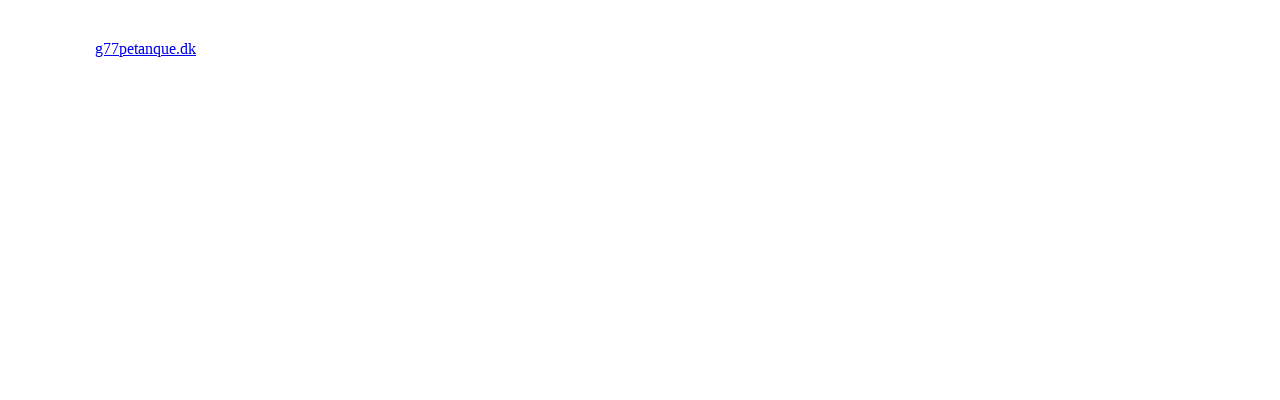

--- FILE ---
content_type: text/html
request_url: http://g77petanque.dk/
body_size: 474
content:
<html>

	<head>
		<meta http-equiv="content-type" content="text/html;charset=iso-8859-1">
		<meta name="generator" content="Adobe GoLive 5">
		<title>g77petanque</title>
		<meta http-equiv="refresh" content="10">
	</head>

	<body bgcolor="#ffffff" leftmargin="0" marginwidth="0" topmargin="0" marginheight="0">
		<table cool width="500" height="500" usegridx usegridy showgridx showgridy gridx="5" gridy="5" border="0" cellpadding="0" cellspacing="0">
			<tr height="40">
				<td width="499" height="40" colspan="3"></td>
				<td width="1" height="40"><spacer type="block" width="1" height="40"></td>
			</tr>
			<tr height="459">
				<td width="95" height="459"></td>
				<td width="265" height="459" align="left" xpos="95" content valign="top" csheight="50"><a href="g77petanque.dk" target="_blank">g77petanque.dk</a></td>
				<td width="139" height="459"></td>
				<td width="1" height="459"><spacer type="block" width="1" height="459"></td>
			</tr>
			<tr height="1" cntrlrow>
				<td width="95" height="1"><spacer type="block" width="95" height="1"></td>
				<td width="265" height="1"><spacer type="block" width="265" height="1"></td>
				<td width="139" height="1"><spacer type="block" width="139" height="1"></td>
				<td width="1" height="1"></td>
			</tr>
		</table>
		<p></p>
	</body>

</html>